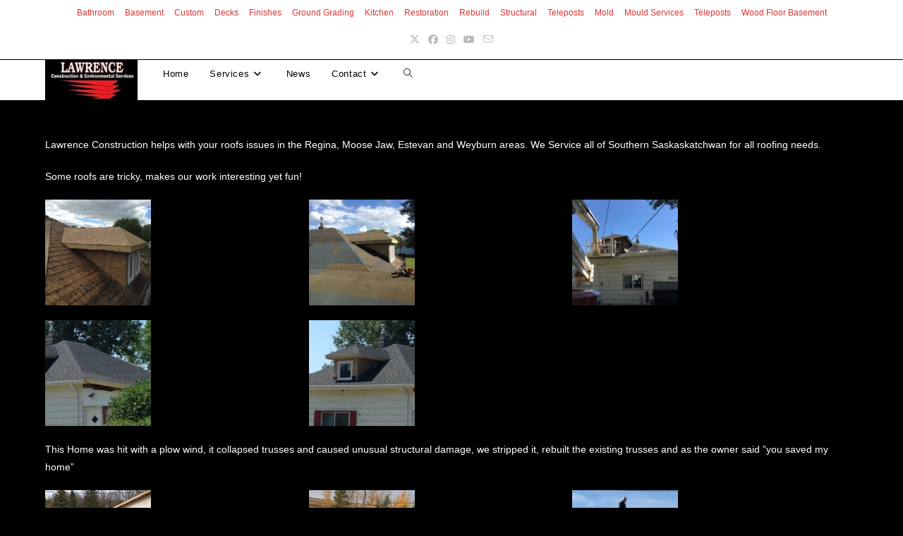

--- FILE ---
content_type: text/html; charset=UTF-8
request_url: https://www.lawrenceconst.ca/roof/
body_size: 16344
content:
<!DOCTYPE html>
<html class="html" lang="en-US">
<head>
	<meta charset="UTF-8">
	<link rel="profile" href="https://gmpg.org/xfn/11">

	<meta name='robots' content='index, follow, max-image-preview:large, max-snippet:-1, max-video-preview:-1' />
<meta name="viewport" content="width=device-width, initial-scale=1">
	<!-- This site is optimized with the Yoast SEO plugin v26.7 - https://yoast.com/wordpress/plugins/seo/ -->
	<title>Let Lawrence Construction help you with your tricky roofs</title>
	<meta name="description" content="Lawrence Construction helps with your roofs issues in the Regina, Moose Jaw, Estevan and Weyburn areas. Serving Southern Sask. with all roofing needs." />
	<link rel="canonical" href="https://www.lawrenceconst.ca/roof/" />
	<meta property="og:locale" content="en_US" />
	<meta property="og:type" content="article" />
	<meta property="og:title" content="Let Lawrence Construction help you with your tricky roofs" />
	<meta property="og:description" content="Lawrence Construction helps with your roofs issues in the Regina, Moose Jaw, Estevan and Weyburn areas. Serving Southern Sask. with all roofing needs." />
	<meta property="og:url" content="https://www.lawrenceconst.ca/roof/" />
	<meta property="og:site_name" content="Lawrence Construction &amp; Environmental Services" />
	<meta property="article:modified_time" content="2017-10-24T03:04:01+00:00" />
	<meta property="og:image" content="https://www.lawrenceconst.ca/wp-content/uploads/2017/10/Roof-Repair-5-150x150.jpg" />
	<meta name="twitter:card" content="summary_large_image" />
	<script type="application/ld+json" class="yoast-schema-graph">{"@context":"https://schema.org","@graph":[{"@type":"WebPage","@id":"https://www.lawrenceconst.ca/roof/","url":"https://www.lawrenceconst.ca/roof/","name":"Let Lawrence Construction help you with your tricky roofs","isPartOf":{"@id":"https://www.lawrenceconst.ca/#website"},"datePublished":"2017-10-22T05:18:37+00:00","dateModified":"2017-10-24T03:04:01+00:00","description":"Lawrence Construction helps with your roofs issues in the Regina, Moose Jaw, Estevan and Weyburn areas. Serving Southern Sask. with all roofing needs.","breadcrumb":{"@id":"https://www.lawrenceconst.ca/roof/#breadcrumb"},"inLanguage":"en-US","potentialAction":[{"@type":"ReadAction","target":["https://www.lawrenceconst.ca/roof/"]}]},{"@type":"BreadcrumbList","@id":"https://www.lawrenceconst.ca/roof/#breadcrumb","itemListElement":[{"@type":"ListItem","position":1,"name":"Home","item":"https://www.lawrenceconst.ca/"},{"@type":"ListItem","position":2,"name":"Roofs"}]},{"@type":"WebSite","@id":"https://www.lawrenceconst.ca/#website","url":"https://www.lawrenceconst.ca/","name":"Lawrence Construction &amp; Environmental Services","description":"“From start… To finish.”","publisher":{"@id":"https://www.lawrenceconst.ca/#organization"},"potentialAction":[{"@type":"SearchAction","target":{"@type":"EntryPoint","urlTemplate":"https://www.lawrenceconst.ca/?s={search_term_string}"},"query-input":{"@type":"PropertyValueSpecification","valueRequired":true,"valueName":"search_term_string"}}],"inLanguage":"en-US"},{"@type":"Organization","@id":"https://www.lawrenceconst.ca/#organization","name":"Lawrence Construction &amp; Environmental Services","url":"https://www.lawrenceconst.ca/","logo":{"@type":"ImageObject","inLanguage":"en-US","@id":"https://www.lawrenceconst.ca/#/schema/logo/image/","url":"https://www.lawrenceconst.ca/wp-content/uploads/2024/10/cropped-cropped-Lawrence-Construction-and-Environmental-Logo-e1736531764790.jpg","contentUrl":"https://www.lawrenceconst.ca/wp-content/uploads/2024/10/cropped-cropped-Lawrence-Construction-and-Environmental-Logo-e1736531764790.jpg","width":200,"height":87,"caption":"Lawrence Construction &amp; Environmental Services"},"image":{"@id":"https://www.lawrenceconst.ca/#/schema/logo/image/"}}]}</script>
	<!-- / Yoast SEO plugin. -->


<link rel="alternate" type="application/rss+xml" title="Lawrence Construction &amp; Environmental Services &raquo; Feed" href="https://www.lawrenceconst.ca/feed/" />
<link rel="alternate" type="application/rss+xml" title="Lawrence Construction &amp; Environmental Services &raquo; Comments Feed" href="https://www.lawrenceconst.ca/comments/feed/" />
<link rel="alternate" title="oEmbed (JSON)" type="application/json+oembed" href="https://www.lawrenceconst.ca/wp-json/oembed/1.0/embed?url=https%3A%2F%2Fwww.lawrenceconst.ca%2Froof%2F" />
<link rel="alternate" title="oEmbed (XML)" type="text/xml+oembed" href="https://www.lawrenceconst.ca/wp-json/oembed/1.0/embed?url=https%3A%2F%2Fwww.lawrenceconst.ca%2Froof%2F&#038;format=xml" />
<style id='wp-img-auto-sizes-contain-inline-css'>
img:is([sizes=auto i],[sizes^="auto," i]){contain-intrinsic-size:3000px 1500px}
/*# sourceURL=wp-img-auto-sizes-contain-inline-css */
</style>
<style id='wp-emoji-styles-inline-css'>

	img.wp-smiley, img.emoji {
		display: inline !important;
		border: none !important;
		box-shadow: none !important;
		height: 1em !important;
		width: 1em !important;
		margin: 0 0.07em !important;
		vertical-align: -0.1em !important;
		background: none !important;
		padding: 0 !important;
	}
/*# sourceURL=wp-emoji-styles-inline-css */
</style>
<style id='wp-block-library-inline-css'>
:root{--wp-block-synced-color:#7a00df;--wp-block-synced-color--rgb:122,0,223;--wp-bound-block-color:var(--wp-block-synced-color);--wp-editor-canvas-background:#ddd;--wp-admin-theme-color:#007cba;--wp-admin-theme-color--rgb:0,124,186;--wp-admin-theme-color-darker-10:#006ba1;--wp-admin-theme-color-darker-10--rgb:0,107,160.5;--wp-admin-theme-color-darker-20:#005a87;--wp-admin-theme-color-darker-20--rgb:0,90,135;--wp-admin-border-width-focus:2px}@media (min-resolution:192dpi){:root{--wp-admin-border-width-focus:1.5px}}.wp-element-button{cursor:pointer}:root .has-very-light-gray-background-color{background-color:#eee}:root .has-very-dark-gray-background-color{background-color:#313131}:root .has-very-light-gray-color{color:#eee}:root .has-very-dark-gray-color{color:#313131}:root .has-vivid-green-cyan-to-vivid-cyan-blue-gradient-background{background:linear-gradient(135deg,#00d084,#0693e3)}:root .has-purple-crush-gradient-background{background:linear-gradient(135deg,#34e2e4,#4721fb 50%,#ab1dfe)}:root .has-hazy-dawn-gradient-background{background:linear-gradient(135deg,#faaca8,#dad0ec)}:root .has-subdued-olive-gradient-background{background:linear-gradient(135deg,#fafae1,#67a671)}:root .has-atomic-cream-gradient-background{background:linear-gradient(135deg,#fdd79a,#004a59)}:root .has-nightshade-gradient-background{background:linear-gradient(135deg,#330968,#31cdcf)}:root .has-midnight-gradient-background{background:linear-gradient(135deg,#020381,#2874fc)}:root{--wp--preset--font-size--normal:16px;--wp--preset--font-size--huge:42px}.has-regular-font-size{font-size:1em}.has-larger-font-size{font-size:2.625em}.has-normal-font-size{font-size:var(--wp--preset--font-size--normal)}.has-huge-font-size{font-size:var(--wp--preset--font-size--huge)}.has-text-align-center{text-align:center}.has-text-align-left{text-align:left}.has-text-align-right{text-align:right}.has-fit-text{white-space:nowrap!important}#end-resizable-editor-section{display:none}.aligncenter{clear:both}.items-justified-left{justify-content:flex-start}.items-justified-center{justify-content:center}.items-justified-right{justify-content:flex-end}.items-justified-space-between{justify-content:space-between}.screen-reader-text{border:0;clip-path:inset(50%);height:1px;margin:-1px;overflow:hidden;padding:0;position:absolute;width:1px;word-wrap:normal!important}.screen-reader-text:focus{background-color:#ddd;clip-path:none;color:#444;display:block;font-size:1em;height:auto;left:5px;line-height:normal;padding:15px 23px 14px;text-decoration:none;top:5px;width:auto;z-index:100000}html :where(.has-border-color){border-style:solid}html :where([style*=border-top-color]){border-top-style:solid}html :where([style*=border-right-color]){border-right-style:solid}html :where([style*=border-bottom-color]){border-bottom-style:solid}html :where([style*=border-left-color]){border-left-style:solid}html :where([style*=border-width]){border-style:solid}html :where([style*=border-top-width]){border-top-style:solid}html :where([style*=border-right-width]){border-right-style:solid}html :where([style*=border-bottom-width]){border-bottom-style:solid}html :where([style*=border-left-width]){border-left-style:solid}html :where(img[class*=wp-image-]){height:auto;max-width:100%}:where(figure){margin:0 0 1em}html :where(.is-position-sticky){--wp-admin--admin-bar--position-offset:var(--wp-admin--admin-bar--height,0px)}@media screen and (max-width:600px){html :where(.is-position-sticky){--wp-admin--admin-bar--position-offset:0px}}

/*# sourceURL=wp-block-library-inline-css */
</style><style id='wp-block-image-inline-css'>
.wp-block-image>a,.wp-block-image>figure>a{display:inline-block}.wp-block-image img{box-sizing:border-box;height:auto;max-width:100%;vertical-align:bottom}@media not (prefers-reduced-motion){.wp-block-image img.hide{visibility:hidden}.wp-block-image img.show{animation:show-content-image .4s}}.wp-block-image[style*=border-radius] img,.wp-block-image[style*=border-radius]>a{border-radius:inherit}.wp-block-image.has-custom-border img{box-sizing:border-box}.wp-block-image.aligncenter{text-align:center}.wp-block-image.alignfull>a,.wp-block-image.alignwide>a{width:100%}.wp-block-image.alignfull img,.wp-block-image.alignwide img{height:auto;width:100%}.wp-block-image .aligncenter,.wp-block-image .alignleft,.wp-block-image .alignright,.wp-block-image.aligncenter,.wp-block-image.alignleft,.wp-block-image.alignright{display:table}.wp-block-image .aligncenter>figcaption,.wp-block-image .alignleft>figcaption,.wp-block-image .alignright>figcaption,.wp-block-image.aligncenter>figcaption,.wp-block-image.alignleft>figcaption,.wp-block-image.alignright>figcaption{caption-side:bottom;display:table-caption}.wp-block-image .alignleft{float:left;margin:.5em 1em .5em 0}.wp-block-image .alignright{float:right;margin:.5em 0 .5em 1em}.wp-block-image .aligncenter{margin-left:auto;margin-right:auto}.wp-block-image :where(figcaption){margin-bottom:1em;margin-top:.5em}.wp-block-image.is-style-circle-mask img{border-radius:9999px}@supports ((-webkit-mask-image:none) or (mask-image:none)) or (-webkit-mask-image:none){.wp-block-image.is-style-circle-mask img{border-radius:0;-webkit-mask-image:url('data:image/svg+xml;utf8,<svg viewBox="0 0 100 100" xmlns="http://www.w3.org/2000/svg"><circle cx="50" cy="50" r="50"/></svg>');mask-image:url('data:image/svg+xml;utf8,<svg viewBox="0 0 100 100" xmlns="http://www.w3.org/2000/svg"><circle cx="50" cy="50" r="50"/></svg>');mask-mode:alpha;-webkit-mask-position:center;mask-position:center;-webkit-mask-repeat:no-repeat;mask-repeat:no-repeat;-webkit-mask-size:contain;mask-size:contain}}:root :where(.wp-block-image.is-style-rounded img,.wp-block-image .is-style-rounded img){border-radius:9999px}.wp-block-image figure{margin:0}.wp-lightbox-container{display:flex;flex-direction:column;position:relative}.wp-lightbox-container img{cursor:zoom-in}.wp-lightbox-container img:hover+button{opacity:1}.wp-lightbox-container button{align-items:center;backdrop-filter:blur(16px) saturate(180%);background-color:#5a5a5a40;border:none;border-radius:4px;cursor:zoom-in;display:flex;height:20px;justify-content:center;opacity:0;padding:0;position:absolute;right:16px;text-align:center;top:16px;width:20px;z-index:100}@media not (prefers-reduced-motion){.wp-lightbox-container button{transition:opacity .2s ease}}.wp-lightbox-container button:focus-visible{outline:3px auto #5a5a5a40;outline:3px auto -webkit-focus-ring-color;outline-offset:3px}.wp-lightbox-container button:hover{cursor:pointer;opacity:1}.wp-lightbox-container button:focus{opacity:1}.wp-lightbox-container button:focus,.wp-lightbox-container button:hover,.wp-lightbox-container button:not(:hover):not(:active):not(.has-background){background-color:#5a5a5a40;border:none}.wp-lightbox-overlay{box-sizing:border-box;cursor:zoom-out;height:100vh;left:0;overflow:hidden;position:fixed;top:0;visibility:hidden;width:100%;z-index:100000}.wp-lightbox-overlay .close-button{align-items:center;cursor:pointer;display:flex;justify-content:center;min-height:40px;min-width:40px;padding:0;position:absolute;right:calc(env(safe-area-inset-right) + 16px);top:calc(env(safe-area-inset-top) + 16px);z-index:5000000}.wp-lightbox-overlay .close-button:focus,.wp-lightbox-overlay .close-button:hover,.wp-lightbox-overlay .close-button:not(:hover):not(:active):not(.has-background){background:none;border:none}.wp-lightbox-overlay .lightbox-image-container{height:var(--wp--lightbox-container-height);left:50%;overflow:hidden;position:absolute;top:50%;transform:translate(-50%,-50%);transform-origin:top left;width:var(--wp--lightbox-container-width);z-index:9999999999}.wp-lightbox-overlay .wp-block-image{align-items:center;box-sizing:border-box;display:flex;height:100%;justify-content:center;margin:0;position:relative;transform-origin:0 0;width:100%;z-index:3000000}.wp-lightbox-overlay .wp-block-image img{height:var(--wp--lightbox-image-height);min-height:var(--wp--lightbox-image-height);min-width:var(--wp--lightbox-image-width);width:var(--wp--lightbox-image-width)}.wp-lightbox-overlay .wp-block-image figcaption{display:none}.wp-lightbox-overlay button{background:none;border:none}.wp-lightbox-overlay .scrim{background-color:#fff;height:100%;opacity:.9;position:absolute;width:100%;z-index:2000000}.wp-lightbox-overlay.active{visibility:visible}@media not (prefers-reduced-motion){.wp-lightbox-overlay.active{animation:turn-on-visibility .25s both}.wp-lightbox-overlay.active img{animation:turn-on-visibility .35s both}.wp-lightbox-overlay.show-closing-animation:not(.active){animation:turn-off-visibility .35s both}.wp-lightbox-overlay.show-closing-animation:not(.active) img{animation:turn-off-visibility .25s both}.wp-lightbox-overlay.zoom.active{animation:none;opacity:1;visibility:visible}.wp-lightbox-overlay.zoom.active .lightbox-image-container{animation:lightbox-zoom-in .4s}.wp-lightbox-overlay.zoom.active .lightbox-image-container img{animation:none}.wp-lightbox-overlay.zoom.active .scrim{animation:turn-on-visibility .4s forwards}.wp-lightbox-overlay.zoom.show-closing-animation:not(.active){animation:none}.wp-lightbox-overlay.zoom.show-closing-animation:not(.active) .lightbox-image-container{animation:lightbox-zoom-out .4s}.wp-lightbox-overlay.zoom.show-closing-animation:not(.active) .lightbox-image-container img{animation:none}.wp-lightbox-overlay.zoom.show-closing-animation:not(.active) .scrim{animation:turn-off-visibility .4s forwards}}@keyframes show-content-image{0%{visibility:hidden}99%{visibility:hidden}to{visibility:visible}}@keyframes turn-on-visibility{0%{opacity:0}to{opacity:1}}@keyframes turn-off-visibility{0%{opacity:1;visibility:visible}99%{opacity:0;visibility:visible}to{opacity:0;visibility:hidden}}@keyframes lightbox-zoom-in{0%{transform:translate(calc((-100vw + var(--wp--lightbox-scrollbar-width))/2 + var(--wp--lightbox-initial-left-position)),calc(-50vh + var(--wp--lightbox-initial-top-position))) scale(var(--wp--lightbox-scale))}to{transform:translate(-50%,-50%) scale(1)}}@keyframes lightbox-zoom-out{0%{transform:translate(-50%,-50%) scale(1);visibility:visible}99%{visibility:visible}to{transform:translate(calc((-100vw + var(--wp--lightbox-scrollbar-width))/2 + var(--wp--lightbox-initial-left-position)),calc(-50vh + var(--wp--lightbox-initial-top-position))) scale(var(--wp--lightbox-scale));visibility:hidden}}
/*# sourceURL=https://www.lawrenceconst.ca/wp-includes/blocks/image/style.min.css */
</style>
<style id='wp-block-image-theme-inline-css'>
:root :where(.wp-block-image figcaption){color:#555;font-size:13px;text-align:center}.is-dark-theme :root :where(.wp-block-image figcaption){color:#ffffffa6}.wp-block-image{margin:0 0 1em}
/*# sourceURL=https://www.lawrenceconst.ca/wp-includes/blocks/image/theme.min.css */
</style>
<style id='global-styles-inline-css'>
:root{--wp--preset--aspect-ratio--square: 1;--wp--preset--aspect-ratio--4-3: 4/3;--wp--preset--aspect-ratio--3-4: 3/4;--wp--preset--aspect-ratio--3-2: 3/2;--wp--preset--aspect-ratio--2-3: 2/3;--wp--preset--aspect-ratio--16-9: 16/9;--wp--preset--aspect-ratio--9-16: 9/16;--wp--preset--color--black: #000000;--wp--preset--color--cyan-bluish-gray: #abb8c3;--wp--preset--color--white: #ffffff;--wp--preset--color--pale-pink: #f78da7;--wp--preset--color--vivid-red: #cf2e2e;--wp--preset--color--luminous-vivid-orange: #ff6900;--wp--preset--color--luminous-vivid-amber: #fcb900;--wp--preset--color--light-green-cyan: #7bdcb5;--wp--preset--color--vivid-green-cyan: #00d084;--wp--preset--color--pale-cyan-blue: #8ed1fc;--wp--preset--color--vivid-cyan-blue: #0693e3;--wp--preset--color--vivid-purple: #9b51e0;--wp--preset--gradient--vivid-cyan-blue-to-vivid-purple: linear-gradient(135deg,rgb(6,147,227) 0%,rgb(155,81,224) 100%);--wp--preset--gradient--light-green-cyan-to-vivid-green-cyan: linear-gradient(135deg,rgb(122,220,180) 0%,rgb(0,208,130) 100%);--wp--preset--gradient--luminous-vivid-amber-to-luminous-vivid-orange: linear-gradient(135deg,rgb(252,185,0) 0%,rgb(255,105,0) 100%);--wp--preset--gradient--luminous-vivid-orange-to-vivid-red: linear-gradient(135deg,rgb(255,105,0) 0%,rgb(207,46,46) 100%);--wp--preset--gradient--very-light-gray-to-cyan-bluish-gray: linear-gradient(135deg,rgb(238,238,238) 0%,rgb(169,184,195) 100%);--wp--preset--gradient--cool-to-warm-spectrum: linear-gradient(135deg,rgb(74,234,220) 0%,rgb(151,120,209) 20%,rgb(207,42,186) 40%,rgb(238,44,130) 60%,rgb(251,105,98) 80%,rgb(254,248,76) 100%);--wp--preset--gradient--blush-light-purple: linear-gradient(135deg,rgb(255,206,236) 0%,rgb(152,150,240) 100%);--wp--preset--gradient--blush-bordeaux: linear-gradient(135deg,rgb(254,205,165) 0%,rgb(254,45,45) 50%,rgb(107,0,62) 100%);--wp--preset--gradient--luminous-dusk: linear-gradient(135deg,rgb(255,203,112) 0%,rgb(199,81,192) 50%,rgb(65,88,208) 100%);--wp--preset--gradient--pale-ocean: linear-gradient(135deg,rgb(255,245,203) 0%,rgb(182,227,212) 50%,rgb(51,167,181) 100%);--wp--preset--gradient--electric-grass: linear-gradient(135deg,rgb(202,248,128) 0%,rgb(113,206,126) 100%);--wp--preset--gradient--midnight: linear-gradient(135deg,rgb(2,3,129) 0%,rgb(40,116,252) 100%);--wp--preset--font-size--small: 13px;--wp--preset--font-size--medium: 20px;--wp--preset--font-size--large: 36px;--wp--preset--font-size--x-large: 42px;--wp--preset--spacing--20: 0.44rem;--wp--preset--spacing--30: 0.67rem;--wp--preset--spacing--40: 1rem;--wp--preset--spacing--50: 1.5rem;--wp--preset--spacing--60: 2.25rem;--wp--preset--spacing--70: 3.38rem;--wp--preset--spacing--80: 5.06rem;--wp--preset--shadow--natural: 6px 6px 9px rgba(0, 0, 0, 0.2);--wp--preset--shadow--deep: 12px 12px 50px rgba(0, 0, 0, 0.4);--wp--preset--shadow--sharp: 6px 6px 0px rgba(0, 0, 0, 0.2);--wp--preset--shadow--outlined: 6px 6px 0px -3px rgb(255, 255, 255), 6px 6px rgb(0, 0, 0);--wp--preset--shadow--crisp: 6px 6px 0px rgb(0, 0, 0);}:where(.is-layout-flex){gap: 0.5em;}:where(.is-layout-grid){gap: 0.5em;}body .is-layout-flex{display: flex;}.is-layout-flex{flex-wrap: wrap;align-items: center;}.is-layout-flex > :is(*, div){margin: 0;}body .is-layout-grid{display: grid;}.is-layout-grid > :is(*, div){margin: 0;}:where(.wp-block-columns.is-layout-flex){gap: 2em;}:where(.wp-block-columns.is-layout-grid){gap: 2em;}:where(.wp-block-post-template.is-layout-flex){gap: 1.25em;}:where(.wp-block-post-template.is-layout-grid){gap: 1.25em;}.has-black-color{color: var(--wp--preset--color--black) !important;}.has-cyan-bluish-gray-color{color: var(--wp--preset--color--cyan-bluish-gray) !important;}.has-white-color{color: var(--wp--preset--color--white) !important;}.has-pale-pink-color{color: var(--wp--preset--color--pale-pink) !important;}.has-vivid-red-color{color: var(--wp--preset--color--vivid-red) !important;}.has-luminous-vivid-orange-color{color: var(--wp--preset--color--luminous-vivid-orange) !important;}.has-luminous-vivid-amber-color{color: var(--wp--preset--color--luminous-vivid-amber) !important;}.has-light-green-cyan-color{color: var(--wp--preset--color--light-green-cyan) !important;}.has-vivid-green-cyan-color{color: var(--wp--preset--color--vivid-green-cyan) !important;}.has-pale-cyan-blue-color{color: var(--wp--preset--color--pale-cyan-blue) !important;}.has-vivid-cyan-blue-color{color: var(--wp--preset--color--vivid-cyan-blue) !important;}.has-vivid-purple-color{color: var(--wp--preset--color--vivid-purple) !important;}.has-black-background-color{background-color: var(--wp--preset--color--black) !important;}.has-cyan-bluish-gray-background-color{background-color: var(--wp--preset--color--cyan-bluish-gray) !important;}.has-white-background-color{background-color: var(--wp--preset--color--white) !important;}.has-pale-pink-background-color{background-color: var(--wp--preset--color--pale-pink) !important;}.has-vivid-red-background-color{background-color: var(--wp--preset--color--vivid-red) !important;}.has-luminous-vivid-orange-background-color{background-color: var(--wp--preset--color--luminous-vivid-orange) !important;}.has-luminous-vivid-amber-background-color{background-color: var(--wp--preset--color--luminous-vivid-amber) !important;}.has-light-green-cyan-background-color{background-color: var(--wp--preset--color--light-green-cyan) !important;}.has-vivid-green-cyan-background-color{background-color: var(--wp--preset--color--vivid-green-cyan) !important;}.has-pale-cyan-blue-background-color{background-color: var(--wp--preset--color--pale-cyan-blue) !important;}.has-vivid-cyan-blue-background-color{background-color: var(--wp--preset--color--vivid-cyan-blue) !important;}.has-vivid-purple-background-color{background-color: var(--wp--preset--color--vivid-purple) !important;}.has-black-border-color{border-color: var(--wp--preset--color--black) !important;}.has-cyan-bluish-gray-border-color{border-color: var(--wp--preset--color--cyan-bluish-gray) !important;}.has-white-border-color{border-color: var(--wp--preset--color--white) !important;}.has-pale-pink-border-color{border-color: var(--wp--preset--color--pale-pink) !important;}.has-vivid-red-border-color{border-color: var(--wp--preset--color--vivid-red) !important;}.has-luminous-vivid-orange-border-color{border-color: var(--wp--preset--color--luminous-vivid-orange) !important;}.has-luminous-vivid-amber-border-color{border-color: var(--wp--preset--color--luminous-vivid-amber) !important;}.has-light-green-cyan-border-color{border-color: var(--wp--preset--color--light-green-cyan) !important;}.has-vivid-green-cyan-border-color{border-color: var(--wp--preset--color--vivid-green-cyan) !important;}.has-pale-cyan-blue-border-color{border-color: var(--wp--preset--color--pale-cyan-blue) !important;}.has-vivid-cyan-blue-border-color{border-color: var(--wp--preset--color--vivid-cyan-blue) !important;}.has-vivid-purple-border-color{border-color: var(--wp--preset--color--vivid-purple) !important;}.has-vivid-cyan-blue-to-vivid-purple-gradient-background{background: var(--wp--preset--gradient--vivid-cyan-blue-to-vivid-purple) !important;}.has-light-green-cyan-to-vivid-green-cyan-gradient-background{background: var(--wp--preset--gradient--light-green-cyan-to-vivid-green-cyan) !important;}.has-luminous-vivid-amber-to-luminous-vivid-orange-gradient-background{background: var(--wp--preset--gradient--luminous-vivid-amber-to-luminous-vivid-orange) !important;}.has-luminous-vivid-orange-to-vivid-red-gradient-background{background: var(--wp--preset--gradient--luminous-vivid-orange-to-vivid-red) !important;}.has-very-light-gray-to-cyan-bluish-gray-gradient-background{background: var(--wp--preset--gradient--very-light-gray-to-cyan-bluish-gray) !important;}.has-cool-to-warm-spectrum-gradient-background{background: var(--wp--preset--gradient--cool-to-warm-spectrum) !important;}.has-blush-light-purple-gradient-background{background: var(--wp--preset--gradient--blush-light-purple) !important;}.has-blush-bordeaux-gradient-background{background: var(--wp--preset--gradient--blush-bordeaux) !important;}.has-luminous-dusk-gradient-background{background: var(--wp--preset--gradient--luminous-dusk) !important;}.has-pale-ocean-gradient-background{background: var(--wp--preset--gradient--pale-ocean) !important;}.has-electric-grass-gradient-background{background: var(--wp--preset--gradient--electric-grass) !important;}.has-midnight-gradient-background{background: var(--wp--preset--gradient--midnight) !important;}.has-small-font-size{font-size: var(--wp--preset--font-size--small) !important;}.has-medium-font-size{font-size: var(--wp--preset--font-size--medium) !important;}.has-large-font-size{font-size: var(--wp--preset--font-size--large) !important;}.has-x-large-font-size{font-size: var(--wp--preset--font-size--x-large) !important;}
/*# sourceURL=global-styles-inline-css */
</style>

<style id='classic-theme-styles-inline-css'>
/*! This file is auto-generated */
.wp-block-button__link{color:#fff;background-color:#32373c;border-radius:9999px;box-shadow:none;text-decoration:none;padding:calc(.667em + 2px) calc(1.333em + 2px);font-size:1.125em}.wp-block-file__button{background:#32373c;color:#fff;text-decoration:none}
/*# sourceURL=/wp-includes/css/classic-themes.min.css */
</style>
<link rel='stylesheet' id='contact-form-7-css' href='https://www.lawrenceconst.ca/wp-content/plugins/contact-form-7/includes/css/styles.css?ver=6.1.4' media='all' />
<link rel='stylesheet' id='font-awesome-css' href='https://www.lawrenceconst.ca/wp-content/themes/oceanwp/assets/fonts/fontawesome/css/all.min.css?ver=6.7.2' media='all' />
<link rel='stylesheet' id='simple-line-icons-css' href='https://www.lawrenceconst.ca/wp-content/themes/oceanwp/assets/css/third/simple-line-icons.min.css?ver=2.4.0' media='all' />
<link rel='stylesheet' id='oceanwp-style-css' href='https://www.lawrenceconst.ca/wp-content/themes/oceanwp/assets/css/style.min.css?ver=4.0.6' media='all' />
<style id='oceanwp-style-inline-css'>
body div.wpforms-container-full .wpforms-form input[type=submit]:hover,
			body div.wpforms-container-full .wpforms-form input[type=submit]:active,
			body div.wpforms-container-full .wpforms-form button[type=submit]:hover,
			body div.wpforms-container-full .wpforms-form button[type=submit]:active,
			body div.wpforms-container-full .wpforms-form .wpforms-page-button:hover,
			body div.wpforms-container-full .wpforms-form .wpforms-page-button:active,
			body .wp-core-ui div.wpforms-container-full .wpforms-form input[type=submit]:hover,
			body .wp-core-ui div.wpforms-container-full .wpforms-form input[type=submit]:active,
			body .wp-core-ui div.wpforms-container-full .wpforms-form button[type=submit]:hover,
			body .wp-core-ui div.wpforms-container-full .wpforms-form button[type=submit]:active,
			body .wp-core-ui div.wpforms-container-full .wpforms-form .wpforms-page-button:hover,
			body .wp-core-ui div.wpforms-container-full .wpforms-form .wpforms-page-button:active {
					background: linear-gradient(0deg, rgba(0, 0, 0, 0.2), rgba(0, 0, 0, 0.2)), var(--wpforms-button-background-color-alt, var(--wpforms-button-background-color)) !important;
			}
/*# sourceURL=oceanwp-style-inline-css */
</style>
<script async src="https://www.lawrenceconst.ca/wp-content/plugins/burst-statistics/assets/js/timeme/timeme.min.js?ver=1768250393" id="burst-timeme-js"></script>
<script async src="https://www.lawrenceconst.ca/wp-content/uploads/burst/js/burst.min.js?ver=1768658602" id="burst-js"></script>
<script src="https://www.lawrenceconst.ca/wp-includes/js/jquery/jquery.min.js?ver=3.7.1" id="jquery-core-js"></script>
<script src="https://www.lawrenceconst.ca/wp-includes/js/jquery/jquery-migrate.min.js?ver=3.4.1" id="jquery-migrate-js"></script>
<link rel="https://api.w.org/" href="https://www.lawrenceconst.ca/wp-json/" /><link rel="alternate" title="JSON" type="application/json" href="https://www.lawrenceconst.ca/wp-json/wp/v2/pages/171" /><link rel="EditURI" type="application/rsd+xml" title="RSD" href="https://www.lawrenceconst.ca/xmlrpc.php?rsd" />
<script type="text/javascript">
(function(url){
	if(/(?:Chrome\/26\.0\.1410\.63 Safari\/537\.31|WordfenceTestMonBot)/.test(navigator.userAgent)){ return; }
	var addEvent = function(evt, handler) {
		if (window.addEventListener) {
			document.addEventListener(evt, handler, false);
		} else if (window.attachEvent) {
			document.attachEvent('on' + evt, handler);
		}
	};
	var removeEvent = function(evt, handler) {
		if (window.removeEventListener) {
			document.removeEventListener(evt, handler, false);
		} else if (window.detachEvent) {
			document.detachEvent('on' + evt, handler);
		}
	};
	var evts = 'contextmenu dblclick drag dragend dragenter dragleave dragover dragstart drop keydown keypress keyup mousedown mousemove mouseout mouseover mouseup mousewheel scroll'.split(' ');
	var logHuman = function() {
		if (window.wfLogHumanRan) { return; }
		window.wfLogHumanRan = true;
		var wfscr = document.createElement('script');
		wfscr.type = 'text/javascript';
		wfscr.async = true;
		wfscr.src = url + '&r=' + Math.random();
		(document.getElementsByTagName('head')[0]||document.getElementsByTagName('body')[0]).appendChild(wfscr);
		for (var i = 0; i < evts.length; i++) {
			removeEvent(evts[i], logHuman);
		}
	};
	for (var i = 0; i < evts.length; i++) {
		addEvent(evts[i], logHuman);
	}
})('//www.lawrenceconst.ca/?wordfence_lh=1&hid=A9EA98F4EA691ACF604CB561A7B25F74');
</script>
<!-- Dynamic Widgets by QURL loaded - http://www.dynamic-widgets.com //-->
<link rel="icon" href="https://www.lawrenceconst.ca/wp-content/uploads/2024/07/cropped-Lawrence-Construction-environmental-Logo-1-32x32.png" sizes="32x32" />
<link rel="icon" href="https://www.lawrenceconst.ca/wp-content/uploads/2024/07/cropped-Lawrence-Construction-environmental-Logo-1-192x192.png" sizes="192x192" />
<link rel="apple-touch-icon" href="https://www.lawrenceconst.ca/wp-content/uploads/2024/07/cropped-Lawrence-Construction-environmental-Logo-1-180x180.png" />
<meta name="msapplication-TileImage" content="https://www.lawrenceconst.ca/wp-content/uploads/2024/07/cropped-Lawrence-Construction-environmental-Logo-1-270x270.png" />
<!-- OceanWP CSS -->
<style type="text/css">
/* Colors */a:hover,a.light:hover,.theme-heading .text::before,.theme-heading .text::after,#top-bar-content >a:hover,#top-bar-social li.oceanwp-email a:hover,#site-navigation-wrap .dropdown-menu >li >a:hover,#site-header.medium-header #medium-searchform button:hover,.oceanwp-mobile-menu-icon a:hover,.blog-entry.post .blog-entry-header .entry-title a:hover,.blog-entry.post .blog-entry-readmore a:hover,.blog-entry.thumbnail-entry .blog-entry-category a,ul.meta li a:hover,.dropcap,.single nav.post-navigation .nav-links .title,body .related-post-title a:hover,body #wp-calendar caption,body .contact-info-widget.default i,body .contact-info-widget.big-icons i,body .custom-links-widget .oceanwp-custom-links li a:hover,body .custom-links-widget .oceanwp-custom-links li a:hover:before,body .posts-thumbnails-widget li a:hover,body .social-widget li.oceanwp-email a:hover,.comment-author .comment-meta .comment-reply-link,#respond #cancel-comment-reply-link:hover,#footer-widgets .footer-box a:hover,#footer-bottom a:hover,#footer-bottom #footer-bottom-menu a:hover,.sidr a:hover,.sidr-class-dropdown-toggle:hover,.sidr-class-menu-item-has-children.active >a,.sidr-class-menu-item-has-children.active >a >.sidr-class-dropdown-toggle,input[type=checkbox]:checked:before{color:#ffffff}.single nav.post-navigation .nav-links .title .owp-icon use,.blog-entry.post .blog-entry-readmore a:hover .owp-icon use,body .contact-info-widget.default .owp-icon use,body .contact-info-widget.big-icons .owp-icon use{stroke:#ffffff}input[type="button"],input[type="reset"],input[type="submit"],button[type="submit"],.button,#site-navigation-wrap .dropdown-menu >li.btn >a >span,.thumbnail:hover i,.thumbnail:hover .link-post-svg-icon,.post-quote-content,.omw-modal .omw-close-modal,body .contact-info-widget.big-icons li:hover i,body .contact-info-widget.big-icons li:hover .owp-icon,body div.wpforms-container-full .wpforms-form input[type=submit],body div.wpforms-container-full .wpforms-form button[type=submit],body div.wpforms-container-full .wpforms-form .wpforms-page-button,.woocommerce-cart .wp-element-button,.woocommerce-checkout .wp-element-button,.wp-block-button__link{background-color:#ffffff}.widget-title{border-color:#ffffff}blockquote{border-color:#ffffff}.wp-block-quote{border-color:#ffffff}#searchform-dropdown{border-color:#ffffff}.dropdown-menu .sub-menu{border-color:#ffffff}.blog-entry.large-entry .blog-entry-readmore a:hover{border-color:#ffffff}.oceanwp-newsletter-form-wrap input[type="email"]:focus{border-color:#ffffff}.social-widget li.oceanwp-email a:hover{border-color:#ffffff}#respond #cancel-comment-reply-link:hover{border-color:#ffffff}body .contact-info-widget.big-icons li:hover i{border-color:#ffffff}body .contact-info-widget.big-icons li:hover .owp-icon{border-color:#ffffff}#footer-widgets .oceanwp-newsletter-form-wrap input[type="email"]:focus{border-color:#ffffff}input[type="button"]:hover,input[type="reset"]:hover,input[type="submit"]:hover,button[type="submit"]:hover,input[type="button"]:focus,input[type="reset"]:focus,input[type="submit"]:focus,button[type="submit"]:focus,.button:hover,.button:focus,#site-navigation-wrap .dropdown-menu >li.btn >a:hover >span,.post-quote-author,.omw-modal .omw-close-modal:hover,body div.wpforms-container-full .wpforms-form input[type=submit]:hover,body div.wpforms-container-full .wpforms-form button[type=submit]:hover,body div.wpforms-container-full .wpforms-form .wpforms-page-button:hover,.woocommerce-cart .wp-element-button:hover,.woocommerce-checkout .wp-element-button:hover,.wp-block-button__link:hover{background-color:#000000}table th,table td,hr,.content-area,body.content-left-sidebar #content-wrap .content-area,.content-left-sidebar .content-area,#top-bar-wrap,#site-header,#site-header.top-header #search-toggle,.dropdown-menu ul li,.centered-minimal-page-header,.blog-entry.post,.blog-entry.grid-entry .blog-entry-inner,.blog-entry.thumbnail-entry .blog-entry-bottom,.single-post .entry-title,.single .entry-share-wrap .entry-share,.single .entry-share,.single .entry-share ul li a,.single nav.post-navigation,.single nav.post-navigation .nav-links .nav-previous,#author-bio,#author-bio .author-bio-avatar,#author-bio .author-bio-social li a,#related-posts,#comments,.comment-body,#respond #cancel-comment-reply-link,#blog-entries .type-page,.page-numbers a,.page-numbers span:not(.elementor-screen-only),.page-links span,body #wp-calendar caption,body #wp-calendar th,body #wp-calendar tbody,body .contact-info-widget.default i,body .contact-info-widget.big-icons i,body .contact-info-widget.big-icons .owp-icon,body .contact-info-widget.default .owp-icon,body .posts-thumbnails-widget li,body .tagcloud a{border-color:#000000}body,.separate-layout,.has-parallax-footer:not(.separate-layout) #main{background-color:#000000}a{color:#dd3333}a .owp-icon use{stroke:#dd3333}a:hover{color:#dd3333}a:hover .owp-icon use{stroke:#dd3333}body .theme-button,body input[type="submit"],body button[type="submit"],body button,body .button,body div.wpforms-container-full .wpforms-form input[type=submit],body div.wpforms-container-full .wpforms-form button[type=submit],body div.wpforms-container-full .wpforms-form .wpforms-page-button,.woocommerce-cart .wp-element-button,.woocommerce-checkout .wp-element-button,.wp-block-button__link{background-color:#dd3333}body .theme-button:hover,body input[type="submit"]:hover,body button[type="submit"]:hover,body button:hover,body .button:hover,body div.wpforms-container-full .wpforms-form input[type=submit]:hover,body div.wpforms-container-full .wpforms-form input[type=submit]:active,body div.wpforms-container-full .wpforms-form button[type=submit]:hover,body div.wpforms-container-full .wpforms-form button[type=submit]:active,body div.wpforms-container-full .wpforms-form .wpforms-page-button:hover,body div.wpforms-container-full .wpforms-form .wpforms-page-button:active,.woocommerce-cart .wp-element-button:hover,.woocommerce-checkout .wp-element-button:hover,.wp-block-button__link:hover{background-color:#ffffff}body .theme-button,body input[type="submit"],body button[type="submit"],body button,body .button,body div.wpforms-container-full .wpforms-form input[type=submit],body div.wpforms-container-full .wpforms-form button[type=submit],body div.wpforms-container-full .wpforms-form .wpforms-page-button,.woocommerce-cart .wp-element-button,.woocommerce-checkout .wp-element-button,.wp-block-button__link{border-color:#ffffff}body .theme-button:hover,body input[type="submit"]:hover,body button[type="submit"]:hover,body button:hover,body .button:hover,body div.wpforms-container-full .wpforms-form input[type=submit]:hover,body div.wpforms-container-full .wpforms-form input[type=submit]:active,body div.wpforms-container-full .wpforms-form button[type=submit]:hover,body div.wpforms-container-full .wpforms-form button[type=submit]:active,body div.wpforms-container-full .wpforms-form .wpforms-page-button:hover,body div.wpforms-container-full .wpforms-form .wpforms-page-button:active,.woocommerce-cart .wp-element-button:hover,.woocommerce-checkout .wp-element-button:hover,.wp-block-button__link:hover{border-color:#ffffff}body{color:#ffffff}h1,h2,h3,h4,h5,h6,.theme-heading,.widget-title,.oceanwp-widget-recent-posts-title,.comment-reply-title,.entry-title,.sidebar-box .widget-title{color:#dd3333}h1{color:#ee0606}h2{color:#dd3333}h3{color:#dd3333}h4{color:#dd3333}h5{color:#dd3333}h6{color:#dd3333}/* OceanWP Style Settings CSS */.container{width:1842px}@media only screen and (min-width:960px){.content-area,.content-left-sidebar .content-area{width:100%}}@media only screen and (min-width:960px){.widget-area,.content-left-sidebar .widget-area{width:3%}}.theme-button,input[type="submit"],button[type="submit"],button,.button,body div.wpforms-container-full .wpforms-form input[type=submit],body div.wpforms-container-full .wpforms-form button[type=submit],body div.wpforms-container-full .wpforms-form .wpforms-page-button{border-style:solid}.theme-button,input[type="submit"],button[type="submit"],button,.button,body div.wpforms-container-full .wpforms-form input[type=submit],body div.wpforms-container-full .wpforms-form button[type=submit],body div.wpforms-container-full .wpforms-form .wpforms-page-button{border-width:1px}form input[type="text"],form input[type="password"],form input[type="email"],form input[type="url"],form input[type="date"],form input[type="month"],form input[type="time"],form input[type="datetime"],form input[type="datetime-local"],form input[type="week"],form input[type="number"],form input[type="search"],form input[type="tel"],form input[type="color"],form select,form textarea,.woocommerce .woocommerce-checkout .select2-container--default .select2-selection--single{border-style:solid}body div.wpforms-container-full .wpforms-form input[type=date],body div.wpforms-container-full .wpforms-form input[type=datetime],body div.wpforms-container-full .wpforms-form input[type=datetime-local],body div.wpforms-container-full .wpforms-form input[type=email],body div.wpforms-container-full .wpforms-form input[type=month],body div.wpforms-container-full .wpforms-form input[type=number],body div.wpforms-container-full .wpforms-form input[type=password],body div.wpforms-container-full .wpforms-form input[type=range],body div.wpforms-container-full .wpforms-form input[type=search],body div.wpforms-container-full .wpforms-form input[type=tel],body div.wpforms-container-full .wpforms-form input[type=text],body div.wpforms-container-full .wpforms-form input[type=time],body div.wpforms-container-full .wpforms-form input[type=url],body div.wpforms-container-full .wpforms-form input[type=week],body div.wpforms-container-full .wpforms-form select,body div.wpforms-container-full .wpforms-form textarea{border-style:solid}form input[type="text"],form input[type="password"],form input[type="email"],form input[type="url"],form input[type="date"],form input[type="month"],form input[type="time"],form input[type="datetime"],form input[type="datetime-local"],form input[type="week"],form input[type="number"],form input[type="search"],form input[type="tel"],form input[type="color"],form select,form textarea{border-radius:3px}body div.wpforms-container-full .wpforms-form input[type=date],body div.wpforms-container-full .wpforms-form input[type=datetime],body div.wpforms-container-full .wpforms-form input[type=datetime-local],body div.wpforms-container-full .wpforms-form input[type=email],body div.wpforms-container-full .wpforms-form input[type=month],body div.wpforms-container-full .wpforms-form input[type=number],body div.wpforms-container-full .wpforms-form input[type=password],body div.wpforms-container-full .wpforms-form input[type=range],body div.wpforms-container-full .wpforms-form input[type=search],body div.wpforms-container-full .wpforms-form input[type=tel],body div.wpforms-container-full .wpforms-form input[type=text],body div.wpforms-container-full .wpforms-form input[type=time],body div.wpforms-container-full .wpforms-form input[type=url],body div.wpforms-container-full .wpforms-form input[type=week],body div.wpforms-container-full .wpforms-form select,body div.wpforms-container-full .wpforms-form textarea{border-radius:3px}.page-numbers a,.page-numbers span:not(.elementor-screen-only),.page-links span{color:#ffffff}.page-numbers a .owp-icon use{stroke:#ffffff}/* Header */#site-logo #site-logo-inner,.oceanwp-social-menu .social-menu-inner,#site-header.full_screen-header .menu-bar-inner,.after-header-content .after-header-content-inner{height:40px}#site-navigation-wrap .dropdown-menu >li >a,#site-navigation-wrap .dropdown-menu >li >span.opl-logout-link,.oceanwp-mobile-menu-icon a,.mobile-menu-close,.after-header-content-inner >a{line-height:40px}#site-header.has-header-media .overlay-header-media{background-color:rgba(0,0,0,0.5)}#site-logo #site-logo-inner a img,#site-header.center-header #site-navigation-wrap .middle-site-logo a img{max-width:212px}#site-header #site-logo #site-logo-inner a img,#site-header.center-header #site-navigation-wrap .middle-site-logo a img{max-height:57px}#site-navigation-wrap .dropdown-menu >li >a,.oceanwp-mobile-menu-icon a,#searchform-header-replace-close{color:#000000}#site-navigation-wrap .dropdown-menu >li >a .owp-icon use,.oceanwp-mobile-menu-icon a .owp-icon use,#searchform-header-replace-close .owp-icon use{stroke:#000000}#site-navigation-wrap .dropdown-menu >li >a:hover,.oceanwp-mobile-menu-icon a:hover,#searchform-header-replace-close:hover{color:#ffffff}#site-navigation-wrap .dropdown-menu >li >a:hover .owp-icon use,.oceanwp-mobile-menu-icon a:hover .owp-icon use,#searchform-header-replace-close:hover .owp-icon use{stroke:#ffffff}#site-navigation-wrap .dropdown-menu >.current-menu-item >a,#site-navigation-wrap .dropdown-menu >.current-menu-ancestor >a,#site-navigation-wrap .dropdown-menu >.current-menu-item >a:hover,#site-navigation-wrap .dropdown-menu >.current-menu-ancestor >a:hover{color:#dd3333}#site-navigation-wrap .dropdown-menu >li >a{background-color:#ffffff}#site-navigation-wrap .dropdown-menu >li >a:hover,#site-navigation-wrap .dropdown-menu >li.sfHover >a{background-color:#dd3333}.dropdown-menu .sub-menu,#searchform-dropdown,.current-shop-items-dropdown{border-color:#dd3333}.dropdown-menu ul li a.menu-link{color:#dd3333}.dropdown-menu ul li a.menu-link .owp-icon use{stroke:#dd3333}.dropdown-menu ul li a.menu-link:hover{color:#dd3333}.dropdown-menu ul li a.menu-link:hover .owp-icon use{stroke:#dd3333}.dropdown-menu ul >.current-menu-item >a.menu-link{color:#ffffff}.oceanwp-social-menu ul li a,.oceanwp-social-menu .colored ul li a,.oceanwp-social-menu .minimal ul li a,.oceanwp-social-menu .dark ul li a{font-size:11px}.oceanwp-social-menu ul li a .owp-icon,.oceanwp-social-menu .colored ul li a .owp-icon,.oceanwp-social-menu .minimal ul li a .owp-icon,.oceanwp-social-menu .dark ul li a .owp-icon{width:11px;height:11px}.oceanwp-social-menu ul li a{border-radius:2}.oceanwp-social-menu.simple-social ul li a{background-color:#dd3333}/* Topbar */#top-bar-content a:hover,#top-bar-social-alt a:hover{color:#dd3333}/* Blog CSS */.ocean-single-post-header ul.meta-item li a:hover{color:#333333}/* Footer Widgets */#footer-widgets .footer-box a:hover,#footer-widgets a:hover{color:#dd3333}/* Footer Copyright */#footer-bottom a:hover,#footer-bottom #footer-bottom-menu a:hover{color:#dd3333}/* Typography */body{font-size:14px;line-height:1.8}h1,h2,h3,h4,h5,h6,.theme-heading,.widget-title,.oceanwp-widget-recent-posts-title,.comment-reply-title,.entry-title,.sidebar-box .widget-title{line-height:1.4}h1{font-size:23px;line-height:1.4}h2{font-size:20px;line-height:1.4}h3{font-size:18px;line-height:1.4}h4{font-size:17px;line-height:1.4}h5{font-size:14px;line-height:1.4}h6{font-size:15px;line-height:1.4}.page-header .page-header-title,.page-header.background-image-page-header .page-header-title{font-size:32px;line-height:1.4}.page-header .page-subheading{font-size:15px;line-height:1.8}.site-breadcrumbs,.site-breadcrumbs a{font-size:13px;line-height:1.4}#top-bar-content,#top-bar-social-alt{font-size:12px;line-height:1.8}#site-logo a.site-logo-text{font-size:24px;line-height:1.8}.dropdown-menu ul li a.menu-link,#site-header.full_screen-header .fs-dropdown-menu ul.sub-menu li a{font-size:12px;line-height:1.2;letter-spacing:.6px}.sidr-class-dropdown-menu li a,a.sidr-class-toggle-sidr-close,#mobile-dropdown ul li a,body #mobile-fullscreen ul li a{font-size:15px;line-height:1.8}.blog-entry.post .blog-entry-header .entry-title a{font-size:24px;line-height:1.4}.ocean-single-post-header .single-post-title{font-size:34px;line-height:1.4;letter-spacing:.6px}.ocean-single-post-header ul.meta-item li,.ocean-single-post-header ul.meta-item li a{font-size:13px;line-height:1.4;letter-spacing:.6px}.ocean-single-post-header .post-author-name,.ocean-single-post-header .post-author-name a{font-size:14px;line-height:1.4;letter-spacing:.6px}.ocean-single-post-header .post-author-description{font-size:12px;line-height:1.4;letter-spacing:.6px}.single-post .entry-title{line-height:1.4;letter-spacing:.6px}.single-post ul.meta li,.single-post ul.meta li a{font-size:14px;line-height:1.4;letter-spacing:.6px}.sidebar-box .widget-title,.sidebar-box.widget_block .wp-block-heading{font-size:13px;line-height:1;letter-spacing:1px}#footer-widgets .footer-box .widget-title{font-size:13px;line-height:1;letter-spacing:1px}#footer-bottom #copyright{font-size:12px;line-height:1}#footer-bottom #footer-bottom-menu{font-size:12px;line-height:1}.woocommerce-store-notice.demo_store{line-height:2;letter-spacing:1.5px}.demo_store .woocommerce-store-notice__dismiss-link{line-height:2;letter-spacing:1.5px}.woocommerce ul.products li.product li.title h2,.woocommerce ul.products li.product li.title a{font-size:14px;line-height:1.5}.woocommerce ul.products li.product li.category,.woocommerce ul.products li.product li.category a{font-size:12px;line-height:1}.woocommerce ul.products li.product .price{font-size:18px;line-height:1}.woocommerce ul.products li.product .button,.woocommerce ul.products li.product .product-inner .added_to_cart{font-size:12px;line-height:1.5;letter-spacing:1px}.woocommerce ul.products li.owp-woo-cond-notice span,.woocommerce ul.products li.owp-woo-cond-notice a{font-size:16px;line-height:1;letter-spacing:1px;font-weight:600;text-transform:capitalize}.woocommerce div.product .product_title{font-size:24px;line-height:1.4;letter-spacing:.6px}.woocommerce div.product p.price{font-size:36px;line-height:1}.woocommerce .owp-btn-normal .summary form button.button,.woocommerce .owp-btn-big .summary form button.button,.woocommerce .owp-btn-very-big .summary form button.button{font-size:12px;line-height:1.5;letter-spacing:1px;text-transform:uppercase}.woocommerce div.owp-woo-single-cond-notice span,.woocommerce div.owp-woo-single-cond-notice a{font-size:18px;line-height:2;letter-spacing:1.5px;font-weight:600;text-transform:capitalize}
</style></head>

<body data-rsssl=1 class="wp-singular page-template-default page page-id-171 wp-custom-logo wp-embed-responsive wp-theme-oceanwp oceanwp-theme dropdown-mobile default-breakpoint has-sidebar content-right-sidebar has-topbar page-header-disabled" itemscope="itemscope" itemtype="https://schema.org/WebPage" data-burst_id="171" data-burst_type="page">

	
	
	<div id="outer-wrap" class="site clr">

		<a class="skip-link screen-reader-text" href="#main">Skip to content</a>

		
		<div id="wrap" class="clr">

			

<div id="top-bar-wrap" class="clr">

	<div id="top-bar" class="clr container has-no-content">

		
		<div id="top-bar-inner" class="clr">

			
	<div id="top-bar-content" class="clr top-bar-centered">

		
<div id="top-bar-nav" class="navigation clr">

	<ul id="menu-services" class="top-bar-menu dropdown-menu sf-menu"><li id="menu-item-1281" class="menu-item menu-item-type-post_type menu-item-object-page menu-item-1281"><a href="https://www.lawrenceconst.ca/bathroom/" class="menu-link">Bathroom</a></li><li id="menu-item-1497" class="menu-item menu-item-type-post_type menu-item-object-page menu-item-1497"><a href="https://www.lawrenceconst.ca/basement-repairs-rebuilds/" class="menu-link">Basement</a></li><li id="menu-item-1277" class="menu-item menu-item-type-post_type menu-item-object-page menu-item-1277"><a href="https://www.lawrenceconst.ca/custom/" class="menu-link">Custom</a></li><li id="menu-item-1280" class="menu-item menu-item-type-post_type menu-item-object-page menu-item-1280"><a href="https://www.lawrenceconst.ca/deck/" class="menu-link">Decks</a></li><li id="menu-item-1282" class="menu-item menu-item-type-post_type menu-item-object-post menu-item-1282"><a href="https://www.lawrenceconst.ca/finishes/" class="menu-link">Finishes</a></li><li id="menu-item-1285" class="menu-item menu-item-type-post_type menu-item-object-post menu-item-1285"><a href="https://www.lawrenceconst.ca/ground-grading/" class="menu-link">Ground Grading</a></li><li id="menu-item-1286" class="menu-item menu-item-type-post_type menu-item-object-post menu-item-1286"><a href="https://www.lawrenceconst.ca/kitchen/" class="menu-link">Kitchen</a></li><li id="menu-item-1276" class="menu-item menu-item-type-post_type menu-item-object-page menu-item-1276"><a href="https://www.lawrenceconst.ca/restoration/" class="menu-link">Restoration</a></li><li id="menu-item-1278" class="menu-item menu-item-type-post_type menu-item-object-page menu-item-1278"><a href="https://www.lawrenceconst.ca/rebuild/" class="menu-link">Rebuild</a></li><li id="menu-item-1279" class="menu-item menu-item-type-post_type menu-item-object-page menu-item-1279"><a href="https://www.lawrenceconst.ca/structural/" class="menu-link">Structural</a></li><li id="menu-item-1283" class="menu-item menu-item-type-post_type menu-item-object-post menu-item-1283"><a href="https://www.lawrenceconst.ca/teleposts/" class="menu-link">Teleposts</a></li><li id="menu-item-1287" class="menu-item menu-item-type-post_type menu-item-object-post menu-item-1287"><a href="https://www.lawrenceconst.ca/mould/" class="menu-link">Mold</a></li><li id="menu-item-1288" class="menu-item menu-item-type-post_type menu-item-object-post menu-item-1288"><a href="https://www.lawrenceconst.ca/mold-services/" class="menu-link">Mould Services</a></li><li id="menu-item-1289" class="menu-item menu-item-type-post_type menu-item-object-post menu-item-1289"><a href="https://www.lawrenceconst.ca/teleposts/" class="menu-link">Teleposts</a></li><li id="menu-item-1290" class="menu-item menu-item-type-post_type menu-item-object-post menu-item-1290"><a href="https://www.lawrenceconst.ca/wood-floor-basement/" class="menu-link">Wood Floor Basement</a></li></ul>
</div>

		
			
	</div><!-- #top-bar-content -->



<div id="top-bar-social" class="clr top-bar-centered">

	<ul class="clr" aria-label="Social links">

		<li class="oceanwp-twitter"><a href="https://x.com/LawrenceHomeSk" aria-label="X (opens in a new tab)" target="_blank" rel="noopener noreferrer"><i class=" fa-brands fa-x-twitter" aria-hidden="true" role="img"></i></a></li><li class="oceanwp-facebook"><a href="https://www.facebook.com/LawrenceConstructionEnvironmental" aria-label="Facebook (opens in a new tab)" target="_blank" rel="noopener noreferrer"><i class=" fab fa-facebook" aria-hidden="true" role="img"></i></a></li><li class="oceanwp-instagram"><a href="https://www.instagram.com/lawrenceenvironmental/" aria-label="Instagram (opens in a new tab)" target="_blank" rel="noopener noreferrer"><i class=" fab fa-instagram" aria-hidden="true" role="img"></i></a></li><li class="oceanwp-youtube"><a href="https://www.youtube.com/@lawrenceEnvironmental" aria-label="Youtube (opens in a new tab)" target="_blank" rel="noopener noreferrer"><i class=" fab fa-youtube" aria-hidden="true" role="img"></i></a></li><li class="oceanwp-email"><a href="mailto:&#108;&#97;&#119;renc&#101;&#99;&#111;ns&#116;&#114;uc&#116;i&#111;&#110;&#64;&#104;o&#116;mai&#108;.com" aria-label="Send email (opens in your application)" target="_self"><i class=" icon-envelope" aria-hidden="true" role="img"></i></a></li>
	</ul>

</div><!-- #top-bar-social -->

		</div><!-- #top-bar-inner -->

		
	</div><!-- #top-bar -->

</div><!-- #top-bar-wrap -->


			
<header id="site-header" class="minimal-header has-social left-menu effect-one clr" data-height="40" itemscope="itemscope" itemtype="https://schema.org/WPHeader" role="banner">

	
					
			<div id="site-header-inner" class="clr container">

				
				

<div id="site-logo" class="clr" itemscope itemtype="https://schema.org/Brand" >

	
	<div id="site-logo-inner" class="clr">

		<a href="https://www.lawrenceconst.ca/" class="custom-logo-link" rel="home"><img width="200" height="87" src="https://www.lawrenceconst.ca/wp-content/uploads/2024/10/cropped-cropped-Lawrence-Construction-and-Environmental-Logo-e1736531764790.jpg" class="custom-logo" alt="Lawrence Logo" decoding="async" /></a>
	</div><!-- #site-logo-inner -->

	
	
</div><!-- #site-logo -->

			<div id="site-navigation-wrap" class="clr">
			
			
			
			<nav id="site-navigation" class="navigation main-navigation clr" itemscope="itemscope" itemtype="https://schema.org/SiteNavigationElement" role="navigation" >

				<ul id="menu-top-menu" class="main-menu dropdown-menu sf-menu"><li id="menu-item-57" class="menu-item menu-item-type-post_type menu-item-object-page menu-item-home menu-item-57"><a href="https://www.lawrenceconst.ca/" class="menu-link"><span class="text-wrap">Home</span></a></li><li id="menu-item-77" class="menu-item menu-item-type-post_type menu-item-object-page menu-item-has-children dropdown menu-item-77"><a href="https://www.lawrenceconst.ca/services/" class="menu-link"><span class="text-wrap">Services<i class="nav-arrow fa fa-angle-down" aria-hidden="true" role="img"></i></span></a>
<ul class="sub-menu">
	<li id="menu-item-1618" class="menu-item menu-item-type-post_type menu-item-object-page menu-item-1618"><a href="https://www.lawrenceconst.ca/commercial-lawrence-construction/" class="menu-link"><span class="text-wrap">Commercial</span></a></li>	<li id="menu-item-334" class="menu-item menu-item-type-post_type menu-item-object-page menu-item-has-children dropdown menu-item-334"><a href="https://www.lawrenceconst.ca/restoration/" class="menu-link"><span class="text-wrap">Restoration<i class="nav-arrow fa fa-angle-right" aria-hidden="true" role="img"></i></span></a>
	<ul class="sub-menu">
		<li id="menu-item-147" class="menu-item menu-item-type-post_type menu-item-object-page menu-item-147"><a href="https://www.lawrenceconst.ca/bathroom/" class="menu-link"><span class="text-wrap">Bathroom</span></a></li>		<li id="menu-item-78" class="menu-item menu-item-type-post_type menu-item-object-page menu-item-has-children dropdown menu-item-78"><a href="https://www.lawrenceconst.ca/basement-repairs-rebuilds/" class="menu-link"><span class="text-wrap">Basement<i class="nav-arrow fa fa-angle-right" aria-hidden="true" role="img"></i></span></a>
		<ul class="sub-menu">
			<li id="menu-item-160" class="menu-item menu-item-type-post_type menu-item-object-post menu-item-160"><a href="https://www.lawrenceconst.ca/basement-braces/" class="menu-link"><span class="text-wrap">Basement Braces</span></a></li>			<li id="menu-item-161" class="menu-item menu-item-type-post_type menu-item-object-post menu-item-161"><a href="https://www.lawrenceconst.ca/wood-floor-basement/" class="menu-link"><span class="text-wrap">Wood Floor Basement</span></a></li>			<li id="menu-item-750" class="menu-item menu-item-type-post_type menu-item-object-post menu-item-750"><a href="https://www.lawrenceconst.ca/basement-renovation/" class="menu-link"><span class="text-wrap">Basement Renovation</span></a></li>			<li id="menu-item-152" class="menu-item menu-item-type-post_type menu-item-object-post menu-item-152"><a href="https://www.lawrenceconst.ca/basement-walls/" class="menu-link"><span class="text-wrap">Basement Walls</span></a></li>		</ul>
</li>		<li id="menu-item-229" class="menu-item menu-item-type-post_type menu-item-object-page menu-item-229"><a href="https://www.lawrenceconst.ca/custom/" class="menu-link"><span class="text-wrap">Custom</span></a></li>		<li id="menu-item-170" class="menu-item menu-item-type-post_type menu-item-object-page menu-item-170"><a href="https://www.lawrenceconst.ca/deck/" class="menu-link"><span class="text-wrap">Decks</span></a></li>		<li id="menu-item-419" class="menu-item menu-item-type-post_type menu-item-object-post menu-item-419"><a href="https://www.lawrenceconst.ca/ground-grading/" class="menu-link"><span class="text-wrap">Ground Grading</span></a></li>		<li id="menu-item-335" class="menu-item menu-item-type-post_type menu-item-object-post menu-item-335"><a href="https://www.lawrenceconst.ca/kitchen/" class="menu-link"><span class="text-wrap">Kitchen</span></a></li>		<li id="menu-item-217" class="menu-item menu-item-type-post_type menu-item-object-page menu-item-217"><a href="https://www.lawrenceconst.ca/rebuild/" class="menu-link"><span class="text-wrap">Rebuild</span></a></li>		<li id="menu-item-218" class="menu-item menu-item-type-post_type menu-item-object-page menu-item-218"><a href="https://www.lawrenceconst.ca/structural/" class="menu-link"><span class="text-wrap">Structural</span></a></li>		<li id="menu-item-749" class="menu-item menu-item-type-post_type menu-item-object-post menu-item-749"><a href="https://www.lawrenceconst.ca/teleposts/" class="menu-link"><span class="text-wrap">Teleposts</span></a></li>	</ul>
</li>	<li id="menu-item-400" class="menu-item menu-item-type-post_type menu-item-object-post menu-item-400"><a href="https://www.lawrenceconst.ca/inspections/" class="menu-link"><span class="text-wrap">Inspections</span></a></li>	<li id="menu-item-345" class="menu-item menu-item-type-post_type menu-item-object-post menu-item-has-children dropdown menu-item-345"><a href="https://www.lawrenceconst.ca/mould/" class="menu-link"><span class="text-wrap">Mold<i class="nav-arrow fa fa-angle-right" aria-hidden="true" role="img"></i></span></a>
	<ul class="sub-menu">
		<li id="menu-item-363" class="menu-item menu-item-type-post_type menu-item-object-post menu-item-363"><a href="https://www.lawrenceconst.ca/faq-mold/" class="menu-link"><span class="text-wrap">FAQ On Mold</span></a></li>		<li id="menu-item-372" class="menu-item menu-item-type-post_type menu-item-object-post menu-item-372"><a href="https://www.lawrenceconst.ca/mold-services/" class="menu-link"><span class="text-wrap">Mould Services</span></a></li>	</ul>
</li></ul>
</li><li id="menu-item-55" class="menu-item menu-item-type-post_type menu-item-object-page menu-item-55"><a href="https://www.lawrenceconst.ca/news/" class="menu-link"><span class="text-wrap">News</span></a></li><li id="menu-item-248" class="menu-item menu-item-type-post_type menu-item-object-page menu-item-has-children dropdown menu-item-248"><a href="https://www.lawrenceconst.ca/contact/" class="menu-link"><span class="text-wrap">Contact<i class="nav-arrow fa fa-angle-down" aria-hidden="true" role="img"></i></span></a>
<ul class="sub-menu">
	<li id="menu-item-755" class="menu-item menu-item-type-post_type menu-item-object-page menu-item-755"><a href="https://www.lawrenceconst.ca/on-the-couch/" class="menu-link"><span class="text-wrap">“On The Couch”</span></a></li>	<li id="menu-item-411" class="menu-item menu-item-type-post_type menu-item-object-post menu-item-411"><a href="https://www.lawrenceconst.ca/questions-comments/" class="menu-link"><span class="text-wrap">Questions &amp; Answers</span></a></li></ul>
</li><li class="search-toggle-li" ><a href="https://www.lawrenceconst.ca/#" class="site-search-toggle search-dropdown-toggle"><span class="screen-reader-text">Toggle website search</span><i class=" icon-magnifier" aria-hidden="true" role="img"></i></a></li></ul>
<div id="searchform-dropdown" class="header-searchform-wrap clr" >
	
<form aria-label="Search this website" role="search" method="get" class="searchform" action="https://www.lawrenceconst.ca/">	
	<input aria-label="Insert search query" type="search" id="ocean-search-form-1" class="field" autocomplete="off" placeholder="Search" name="s">
		</form>
</div><!-- #searchform-dropdown -->

			</nav><!-- #site-navigation -->

			
			
					</div><!-- #site-navigation-wrap -->
			
		
	
				
	
	<div class="oceanwp-mobile-menu-icon clr mobile-right">

		
		
		
		<a href="https://www.lawrenceconst.ca/#mobile-menu-toggle" class="mobile-menu"  aria-label="Mobile Menu">
							<i class="fa fa-bars" aria-hidden="true"></i>
								<span class="oceanwp-text">Menu</span>
				<span class="oceanwp-close-text">Close</span>
						</a>

		
		
		
	</div><!-- #oceanwp-mobile-menu-navbar -->

	

			</div><!-- #site-header-inner -->

			
<div id="mobile-dropdown" class="clr" >

	<nav class="clr has-social" itemscope="itemscope" itemtype="https://schema.org/SiteNavigationElement">

		<ul id="menu-top-menu-1" class="menu"><li class="menu-item menu-item-type-post_type menu-item-object-page menu-item-home menu-item-57"><a href="https://www.lawrenceconst.ca/">Home</a></li>
<li class="menu-item menu-item-type-post_type menu-item-object-page menu-item-has-children menu-item-77"><a href="https://www.lawrenceconst.ca/services/">Services</a>
<ul class="sub-menu">
	<li class="menu-item menu-item-type-post_type menu-item-object-page menu-item-1618"><a href="https://www.lawrenceconst.ca/commercial-lawrence-construction/">Commercial</a></li>
	<li class="menu-item menu-item-type-post_type menu-item-object-page menu-item-has-children menu-item-334"><a href="https://www.lawrenceconst.ca/restoration/">Restoration</a>
	<ul class="sub-menu">
		<li class="menu-item menu-item-type-post_type menu-item-object-page menu-item-147"><a href="https://www.lawrenceconst.ca/bathroom/">Bathroom</a></li>
		<li class="menu-item menu-item-type-post_type menu-item-object-page menu-item-has-children menu-item-78"><a href="https://www.lawrenceconst.ca/basement-repairs-rebuilds/">Basement</a>
		<ul class="sub-menu">
			<li class="menu-item menu-item-type-post_type menu-item-object-post menu-item-160"><a href="https://www.lawrenceconst.ca/basement-braces/">Basement Braces</a></li>
			<li class="menu-item menu-item-type-post_type menu-item-object-post menu-item-161"><a href="https://www.lawrenceconst.ca/wood-floor-basement/">Wood Floor Basement</a></li>
			<li class="menu-item menu-item-type-post_type menu-item-object-post menu-item-750"><a href="https://www.lawrenceconst.ca/basement-renovation/">Basement Renovation</a></li>
			<li class="menu-item menu-item-type-post_type menu-item-object-post menu-item-152"><a href="https://www.lawrenceconst.ca/basement-walls/">Basement Walls</a></li>
		</ul>
</li>
		<li class="menu-item menu-item-type-post_type menu-item-object-page menu-item-229"><a href="https://www.lawrenceconst.ca/custom/">Custom</a></li>
		<li class="menu-item menu-item-type-post_type menu-item-object-page menu-item-170"><a href="https://www.lawrenceconst.ca/deck/">Decks</a></li>
		<li class="menu-item menu-item-type-post_type menu-item-object-post menu-item-419"><a href="https://www.lawrenceconst.ca/ground-grading/">Ground Grading</a></li>
		<li class="menu-item menu-item-type-post_type menu-item-object-post menu-item-335"><a href="https://www.lawrenceconst.ca/kitchen/">Kitchen</a></li>
		<li class="menu-item menu-item-type-post_type menu-item-object-page menu-item-217"><a href="https://www.lawrenceconst.ca/rebuild/">Rebuild</a></li>
		<li class="menu-item menu-item-type-post_type menu-item-object-page menu-item-218"><a href="https://www.lawrenceconst.ca/structural/">Structural</a></li>
		<li class="menu-item menu-item-type-post_type menu-item-object-post menu-item-749"><a href="https://www.lawrenceconst.ca/teleposts/">Teleposts</a></li>
	</ul>
</li>
	<li class="menu-item menu-item-type-post_type menu-item-object-post menu-item-400"><a href="https://www.lawrenceconst.ca/inspections/">Inspections</a></li>
	<li class="menu-item menu-item-type-post_type menu-item-object-post menu-item-has-children menu-item-345"><a href="https://www.lawrenceconst.ca/mould/">Mold</a>
	<ul class="sub-menu">
		<li class="menu-item menu-item-type-post_type menu-item-object-post menu-item-363"><a href="https://www.lawrenceconst.ca/faq-mold/">FAQ On Mold</a></li>
		<li class="menu-item menu-item-type-post_type menu-item-object-post menu-item-372"><a href="https://www.lawrenceconst.ca/mold-services/">Mould Services</a></li>
	</ul>
</li>
</ul>
</li>
<li class="menu-item menu-item-type-post_type menu-item-object-page menu-item-55"><a href="https://www.lawrenceconst.ca/news/">News</a></li>
<li class="menu-item menu-item-type-post_type menu-item-object-page menu-item-has-children menu-item-248"><a href="https://www.lawrenceconst.ca/contact/">Contact</a>
<ul class="sub-menu">
	<li class="menu-item menu-item-type-post_type menu-item-object-page menu-item-755"><a href="https://www.lawrenceconst.ca/on-the-couch/">“On The Couch”</a></li>
	<li class="menu-item menu-item-type-post_type menu-item-object-post menu-item-411"><a href="https://www.lawrenceconst.ca/questions-comments/">Questions &amp; Answers</a></li>
</ul>
</li>
<li class="search-toggle-li" ><a href="https://www.lawrenceconst.ca/#" class="site-search-toggle search-dropdown-toggle"><span class="screen-reader-text">Toggle website search</span><i class=" icon-magnifier" aria-hidden="true" role="img"></i></a></li></ul><ul id="menu-services-1" class="menu"><li class="menu-item menu-item-type-post_type menu-item-object-page menu-item-1281"><a href="https://www.lawrenceconst.ca/bathroom/">Bathroom</a></li>
<li class="menu-item menu-item-type-post_type menu-item-object-page menu-item-1497"><a href="https://www.lawrenceconst.ca/basement-repairs-rebuilds/">Basement</a></li>
<li class="menu-item menu-item-type-post_type menu-item-object-page menu-item-1277"><a href="https://www.lawrenceconst.ca/custom/">Custom</a></li>
<li class="menu-item menu-item-type-post_type menu-item-object-page menu-item-1280"><a href="https://www.lawrenceconst.ca/deck/">Decks</a></li>
<li class="menu-item menu-item-type-post_type menu-item-object-post menu-item-1282"><a href="https://www.lawrenceconst.ca/finishes/">Finishes</a></li>
<li class="menu-item menu-item-type-post_type menu-item-object-post menu-item-1285"><a href="https://www.lawrenceconst.ca/ground-grading/">Ground Grading</a></li>
<li class="menu-item menu-item-type-post_type menu-item-object-post menu-item-1286"><a href="https://www.lawrenceconst.ca/kitchen/">Kitchen</a></li>
<li class="menu-item menu-item-type-post_type menu-item-object-page menu-item-1276"><a href="https://www.lawrenceconst.ca/restoration/">Restoration</a></li>
<li class="menu-item menu-item-type-post_type menu-item-object-page menu-item-1278"><a href="https://www.lawrenceconst.ca/rebuild/">Rebuild</a></li>
<li class="menu-item menu-item-type-post_type menu-item-object-page menu-item-1279"><a href="https://www.lawrenceconst.ca/structural/">Structural</a></li>
<li class="menu-item menu-item-type-post_type menu-item-object-post menu-item-1283"><a href="https://www.lawrenceconst.ca/teleposts/">Teleposts</a></li>
<li class="menu-item menu-item-type-post_type menu-item-object-post menu-item-1287"><a href="https://www.lawrenceconst.ca/mould/">Mold</a></li>
<li class="menu-item menu-item-type-post_type menu-item-object-post menu-item-1288"><a href="https://www.lawrenceconst.ca/mold-services/">Mould Services</a></li>
<li class="menu-item menu-item-type-post_type menu-item-object-post menu-item-1289"><a href="https://www.lawrenceconst.ca/teleposts/">Teleposts</a></li>
<li class="menu-item menu-item-type-post_type menu-item-object-post menu-item-1290"><a href="https://www.lawrenceconst.ca/wood-floor-basement/">Wood Floor Basement</a></li>
</ul>
<div id="mobile-menu-search" class="clr">
	<form aria-label="Search this website" method="get" action="https://www.lawrenceconst.ca/" class="mobile-searchform">
		<input aria-label="Insert search query" value="" class="field" id="ocean-mobile-search-2" type="search" name="s" autocomplete="off" placeholder="Search" />
		<button aria-label="Submit search" type="submit" class="searchform-submit">
			<i class=" icon-magnifier" aria-hidden="true" role="img"></i>		</button>
					</form>
</div><!-- .mobile-menu-search -->

	</nav>

</div>

			
			
		
		
</header><!-- #site-header -->


			
			<main id="main" class="site-main clr"  role="main">

				
	
	<div id="content-wrap" class="container clr">

		
		<div id="primary" class="content-area clr">

			
			<div id="content" class="site-content clr">

				
				
<article class="single-page-article clr">

	
<div class="entry clr" itemprop="text">

	
	<p>Lawrence Construction helps with your roofs issues in the Regina, Moose Jaw, Estevan and Weyburn areas. We Service all of Southern Saskaskatchwan for all roofing needs.</p>
<p>Some roofs are tricky, makes our work interesting yet fun!</p>
<div id='gallery-1' class='gallery galleryid-171 gallery-columns-3 gallery-size-thumbnail'><figure class='gallery-item'>
			<div class='gallery-icon portrait'>
				<a href='https://www.lawrenceconst.ca/roof/roof-repair-5/'><img decoding="async" width="150" height="150" src="https://www.lawrenceconst.ca/wp-content/uploads/2017/10/Roof-Repair-5-150x150.jpg" class="attachment-thumbnail size-thumbnail" alt="" /></a>
			</div></figure><figure class='gallery-item'>
			<div class='gallery-icon portrait'>
				<a href='https://www.lawrenceconst.ca/roof/roof-repair-2/'><img decoding="async" width="150" height="150" src="https://www.lawrenceconst.ca/wp-content/uploads/2017/10/Roof-Repair-2-150x150.jpg" class="attachment-thumbnail size-thumbnail" alt="" /></a>
			</div></figure><figure class='gallery-item'>
			<div class='gallery-icon landscape'>
				<a href='https://www.lawrenceconst.ca/roof/roof-repair/'><img decoding="async" width="150" height="150" src="https://www.lawrenceconst.ca/wp-content/uploads/2017/10/Roof-Repair-150x150.jpg" class="attachment-thumbnail size-thumbnail" alt="" /></a>
			</div></figure><figure class='gallery-item'>
			<div class='gallery-icon portrait'>
				<a href='https://www.lawrenceconst.ca/roof/roof-repair-4/'><img loading="lazy" decoding="async" width="150" height="150" src="https://www.lawrenceconst.ca/wp-content/uploads/2017/10/Roof-Repair-4-150x150.jpg" class="attachment-thumbnail size-thumbnail" alt="" /></a>
			</div></figure><figure class='gallery-item'>
			<div class='gallery-icon portrait'>
				<a href='https://www.lawrenceconst.ca/roof/roof-repair-3/'><img loading="lazy" decoding="async" width="150" height="150" src="https://www.lawrenceconst.ca/wp-content/uploads/2017/10/Roof-Repair-3-150x150.jpg" class="attachment-thumbnail size-thumbnail" alt="" /></a>
			</div></figure>
		</div>

<p>This Home was hit with a plow wind, it collapsed trusses and caused unusual structural damage, we stripped it, rebuilt the existing trusses and as the owner said ”you saved my home”</p>
<div id='gallery-2' class='gallery galleryid-171 gallery-columns-3 gallery-size-thumbnail'><figure class='gallery-item'>
			<div class='gallery-icon landscape'>
				<a href='https://www.lawrenceconst.ca/roof/trusses-2lawrence-construction/'><img loading="lazy" decoding="async" width="150" height="150" src="https://www.lawrenceconst.ca/wp-content/uploads/2017/10/trusses-2Lawrence-construction-150x150.jpg" class="attachment-thumbnail size-thumbnail" alt="" /></a>
			</div></figure><figure class='gallery-item'>
			<div class='gallery-icon landscape'>
				<a href='https://www.lawrenceconst.ca/roof/trusses-6lawrence-construction/'><img loading="lazy" decoding="async" width="150" height="150" src="https://www.lawrenceconst.ca/wp-content/uploads/2017/10/trusses-6Lawrence-construction-150x150.jpg" class="attachment-thumbnail size-thumbnail" alt="" /></a>
			</div></figure><figure class='gallery-item'>
			<div class='gallery-icon landscape'>
				<a href='https://www.lawrenceconst.ca/roof/trusses-3lawrence-construction/'><img loading="lazy" decoding="async" width="150" height="150" src="https://www.lawrenceconst.ca/wp-content/uploads/2017/10/trusses-3Lawrence-construction-150x150.jpg" class="attachment-thumbnail size-thumbnail" alt="" /></a>
			</div></figure><figure class='gallery-item'>
			<div class='gallery-icon landscape'>
				<a href='https://www.lawrenceconst.ca/roof/trusses-5lawrence-construction/'><img loading="lazy" decoding="async" width="150" height="150" src="https://www.lawrenceconst.ca/wp-content/uploads/2017/10/trusses-5Lawrence-construction-150x150.jpg" class="attachment-thumbnail size-thumbnail" alt="" /></a>
			</div></figure><figure class='gallery-item'>
			<div class='gallery-icon portrait'>
				<a href='https://www.lawrenceconst.ca/roof/trusses-7/'><img loading="lazy" decoding="async" width="150" height="150" src="https://www.lawrenceconst.ca/wp-content/uploads/2017/10/trusses-7-150x150.jpg" class="attachment-thumbnail size-thumbnail" alt="" /></a>
			</div></figure><figure class='gallery-item'>
			<div class='gallery-icon landscape'>
				<a href='https://www.lawrenceconst.ca/roof/trusses-lawrence-construction/'><img loading="lazy" decoding="async" width="150" height="150" src="https://www.lawrenceconst.ca/wp-content/uploads/2017/10/trusses-Lawrence-construction-150x150.jpg" class="attachment-thumbnail size-thumbnail" alt="" /></a>
			</div></figure><figure class='gallery-item'>
			<div class='gallery-icon landscape'>
				<a href='https://www.lawrenceconst.ca/roof/trusseslawrence-construction/'><img loading="lazy" decoding="async" width="150" height="150" src="https://www.lawrenceconst.ca/wp-content/uploads/2017/10/trussesLawrence-construction-150x150.jpg" class="attachment-thumbnail size-thumbnail" alt="" /></a>
			</div></figure><figure class='gallery-item'>
			<div class='gallery-icon landscape'>
				<a href='https://www.lawrenceconst.ca/roof/trusses-4lawrence-construction/'><img loading="lazy" decoding="async" width="150" height="150" src="https://www.lawrenceconst.ca/wp-content/uploads/2017/10/trusses-4Lawrence-construction-150x150.jpg" class="attachment-thumbnail size-thumbnail" alt="" /></a>
			</div></figure>
		</div>

<p><a href="https://www.lawrenceconst.ca/news/">See more of our news and projects on our blog!</a></p>
<p>&nbsp;</p>

	
</div>

</article>

				
			</div><!-- #content -->

			
		</div><!-- #primary -->

		

<aside id="right-sidebar" class="sidebar-container widget-area sidebar-primary" itemscope="itemscope" itemtype="https://schema.org/WPSideBar" role="complementary" aria-label="Primary Sidebar">

	
	<div id="right-sidebar-inner" class="clr">

		
	</div><!-- #sidebar-inner -->

	
</aside><!-- #right-sidebar -->


	</div><!-- #content-wrap -->

	

	</main><!-- #main -->

	
	
	
		
<footer id="footer" class="site-footer" itemscope="itemscope" itemtype="https://schema.org/WPFooter" role="contentinfo">

	
	<div id="footer-inner" class="clr">

		

<div id="footer-widgets" class="oceanwp-row clr">

	
	<div class="footer-widgets-inner container">

					<div class="footer-box span_1_of_4 col col-1">
				<div id="block-13" class="footer-widget widget_block widget_media_image clr"><div class="wp-block-image">
<figure class="aligncenter size-full"><a href="https://www.lawrenceconst.ca/news/"><img loading="lazy" decoding="async" width="300" height="300" src="https://www.lawrenceconst.ca/wp-content/uploads/2025/01/Past-Procjects.png" alt="" class="wp-image-1353" srcset="https://www.lawrenceconst.ca/wp-content/uploads/2025/01/Past-Procjects.png 300w, https://www.lawrenceconst.ca/wp-content/uploads/2025/01/Past-Procjects-150x150.png 150w" sizes="auto, (max-width: 300px) 100vw, 300px" /></a></figure>
</div></div>			</div><!-- .footer-one-box -->

							<div class="footer-box span_1_of_4 col col-2">
					<div id="block-12" class="footer-widget widget_block widget_media_image clr"><div class="wp-block-image">
<figure class="aligncenter size-full"><a href="https://www.lawrenceconst.ca/questions-comments/"><img loading="lazy" decoding="async" width="300" height="300" src="https://www.lawrenceconst.ca/wp-content/uploads/2025/01/Ask-a-Question.png" alt="" class="wp-image-1352" srcset="https://www.lawrenceconst.ca/wp-content/uploads/2025/01/Ask-a-Question.png 300w, https://www.lawrenceconst.ca/wp-content/uploads/2025/01/Ask-a-Question-150x150.png 150w" sizes="auto, (max-width: 300px) 100vw, 300px" /></a></figure>
</div></div>				</div><!-- .footer-one-box -->
				
							<div class="footer-box span_1_of_4 col col-3 ">
					<div id="block-14" class="footer-widget widget_block widget_media_image clr"><div class="wp-block-image">
<figure class="aligncenter size-full"><a href="https://www.lawrenceconst.ca/commercial-lawrence-construction/"><img loading="lazy" decoding="async" width="300" height="300" src="https://www.lawrenceconst.ca/wp-content/uploads/2025/02/Commercial.png" alt="" class="wp-image-1610" srcset="https://www.lawrenceconst.ca/wp-content/uploads/2025/02/Commercial.png 300w, https://www.lawrenceconst.ca/wp-content/uploads/2025/02/Commercial-150x150.png 150w" sizes="auto, (max-width: 300px) 100vw, 300px" /></a></figure>
</div></div>				</div><!-- .footer-one-box -->
				
							<div class="footer-box span_1_of_4 col col-4">
					<div id="block-10" class="footer-widget widget_block widget_media_image clr"><div class="wp-block-image">
<figure class="aligncenter size-full"><a href="https://www.lawrenceconst.ca/contact/"><img loading="lazy" decoding="async" width="300" height="300" src="https://www.lawrenceconst.ca/wp-content/uploads/2025/01/Contact.png" alt="" class="wp-image-1350" srcset="https://www.lawrenceconst.ca/wp-content/uploads/2025/01/Contact.png 300w, https://www.lawrenceconst.ca/wp-content/uploads/2025/01/Contact-150x150.png 150w" sizes="auto, (max-width: 300px) 100vw, 300px" /></a></figure>
</div></div>				</div><!-- .footer-box -->
				
			
	</div><!-- .container -->

	
</div><!-- #footer-widgets -->



<div id="footer-bottom" class="clr">

	
	<div id="footer-bottom-inner" class="container clr">

		
			<div id="footer-bottom-menu" class="navigation clr">

				<div class="menu-services-container"><ul id="menu-services-2" class="menu"><li class="menu-item menu-item-type-post_type menu-item-object-page menu-item-1281"><a href="https://www.lawrenceconst.ca/bathroom/">Bathroom</a></li>
<li class="menu-item menu-item-type-post_type menu-item-object-page menu-item-1497"><a href="https://www.lawrenceconst.ca/basement-repairs-rebuilds/">Basement</a></li>
<li class="menu-item menu-item-type-post_type menu-item-object-page menu-item-1277"><a href="https://www.lawrenceconst.ca/custom/">Custom</a></li>
<li class="menu-item menu-item-type-post_type menu-item-object-page menu-item-1280"><a href="https://www.lawrenceconst.ca/deck/">Decks</a></li>
<li class="menu-item menu-item-type-post_type menu-item-object-post menu-item-1282"><a href="https://www.lawrenceconst.ca/finishes/">Finishes</a></li>
<li class="menu-item menu-item-type-post_type menu-item-object-post menu-item-1285"><a href="https://www.lawrenceconst.ca/ground-grading/">Ground Grading</a></li>
<li class="menu-item menu-item-type-post_type menu-item-object-post menu-item-1286"><a href="https://www.lawrenceconst.ca/kitchen/">Kitchen</a></li>
<li class="menu-item menu-item-type-post_type menu-item-object-page menu-item-1276"><a href="https://www.lawrenceconst.ca/restoration/">Restoration</a></li>
<li class="menu-item menu-item-type-post_type menu-item-object-page menu-item-1278"><a href="https://www.lawrenceconst.ca/rebuild/">Rebuild</a></li>
<li class="menu-item menu-item-type-post_type menu-item-object-page menu-item-1279"><a href="https://www.lawrenceconst.ca/structural/">Structural</a></li>
<li class="menu-item menu-item-type-post_type menu-item-object-post menu-item-1283"><a href="https://www.lawrenceconst.ca/teleposts/">Teleposts</a></li>
<li class="menu-item menu-item-type-post_type menu-item-object-post menu-item-1287"><a href="https://www.lawrenceconst.ca/mould/">Mold</a></li>
<li class="menu-item menu-item-type-post_type menu-item-object-post menu-item-1288"><a href="https://www.lawrenceconst.ca/mold-services/">Mould Services</a></li>
<li class="menu-item menu-item-type-post_type menu-item-object-post menu-item-1289"><a href="https://www.lawrenceconst.ca/teleposts/">Teleposts</a></li>
<li class="menu-item menu-item-type-post_type menu-item-object-post menu-item-1290"><a href="https://www.lawrenceconst.ca/wood-floor-basement/">Wood Floor Basement</a></li>
</ul></div>
			</div><!-- #footer-bottom-menu -->

			
		
			<div id="copyright" class="clr" role="contentinfo">
				Copyright 2025- Lawrence Construction &amp; Environmental			</div><!-- #copyright -->

			
	</div><!-- #footer-bottom-inner -->

	
</div><!-- #footer-bottom -->


	</div><!-- #footer-inner -->

	
</footer><!-- #footer -->

	
	
</div><!-- #wrap -->


</div><!-- #outer-wrap -->



<a aria-label="Scroll to the top of the page" href="#" id="scroll-top" class="scroll-top-right"><i class=" fa fa-angle-up" aria-hidden="true" role="img"></i></a>




<script type="speculationrules">
{"prefetch":[{"source":"document","where":{"and":[{"href_matches":"/*"},{"not":{"href_matches":["/wp-*.php","/wp-admin/*","/wp-content/uploads/*","/wp-content/*","/wp-content/plugins/*","/wp-content/themes/oceanwp/*","/*\\?(.+)"]}},{"not":{"selector_matches":"a[rel~=\"nofollow\"]"}},{"not":{"selector_matches":".no-prefetch, .no-prefetch a"}}]},"eagerness":"conservative"}]}
</script>
<script src="https://www.lawrenceconst.ca/wp-includes/js/dist/hooks.min.js?ver=dd5603f07f9220ed27f1" id="wp-hooks-js"></script>
<script src="https://www.lawrenceconst.ca/wp-includes/js/dist/i18n.min.js?ver=c26c3dc7bed366793375" id="wp-i18n-js"></script>
<script id="wp-i18n-js-after">
wp.i18n.setLocaleData( { 'text direction\u0004ltr': [ 'ltr' ] } );
//# sourceURL=wp-i18n-js-after
</script>
<script src="https://www.lawrenceconst.ca/wp-content/plugins/contact-form-7/includes/swv/js/index.js?ver=6.1.4" id="swv-js"></script>
<script id="contact-form-7-js-before">
var wpcf7 = {
    "api": {
        "root": "https:\/\/www.lawrenceconst.ca\/wp-json\/",
        "namespace": "contact-form-7\/v1"
    },
    "cached": 1
};
//# sourceURL=contact-form-7-js-before
</script>
<script src="https://www.lawrenceconst.ca/wp-content/plugins/contact-form-7/includes/js/index.js?ver=6.1.4" id="contact-form-7-js"></script>
<script src="https://www.lawrenceconst.ca/wp-includes/js/imagesloaded.min.js?ver=5.0.0" id="imagesloaded-js"></script>
<script id="oceanwp-main-js-extra">
var oceanwpLocalize = {"nonce":"01a6acb13f","isRTL":"","menuSearchStyle":"drop_down","mobileMenuSearchStyle":"disabled","sidrSource":null,"sidrDisplace":"1","sidrSide":"left","sidrDropdownTarget":"link","verticalHeaderTarget":"link","customScrollOffset":"0","customSelects":".woocommerce-ordering .orderby, #dropdown_product_cat, .widget_categories select, .widget_archive select, .single-product .variations_form .variations select"};
//# sourceURL=oceanwp-main-js-extra
</script>
<script src="https://www.lawrenceconst.ca/wp-content/themes/oceanwp/assets/js/theme.min.js?ver=4.0.6" id="oceanwp-main-js"></script>
<script src="https://www.lawrenceconst.ca/wp-content/themes/oceanwp/assets/js/drop-down-mobile-menu.min.js?ver=4.0.6" id="oceanwp-drop-down-mobile-menu-js"></script>
<script src="https://www.lawrenceconst.ca/wp-content/themes/oceanwp/assets/js/drop-down-search.min.js?ver=4.0.6" id="oceanwp-drop-down-search-js"></script>
<script src="https://www.lawrenceconst.ca/wp-content/themes/oceanwp/assets/js/vendors/magnific-popup.min.js?ver=4.0.6" id="ow-magnific-popup-js"></script>
<script src="https://www.lawrenceconst.ca/wp-content/themes/oceanwp/assets/js/ow-lightbox.min.js?ver=4.0.6" id="oceanwp-lightbox-js"></script>
<script src="https://www.lawrenceconst.ca/wp-content/themes/oceanwp/assets/js/vendors/flickity.pkgd.min.js?ver=4.0.6" id="ow-flickity-js"></script>
<script src="https://www.lawrenceconst.ca/wp-content/themes/oceanwp/assets/js/ow-slider.min.js?ver=4.0.6" id="oceanwp-slider-js"></script>
<script src="https://www.lawrenceconst.ca/wp-content/themes/oceanwp/assets/js/scroll-effect.min.js?ver=4.0.6" id="oceanwp-scroll-effect-js"></script>
<script src="https://www.lawrenceconst.ca/wp-content/themes/oceanwp/assets/js/scroll-top.min.js?ver=4.0.6" id="oceanwp-scroll-top-js"></script>
<script src="https://www.lawrenceconst.ca/wp-content/themes/oceanwp/assets/js/select.min.js?ver=4.0.6" id="oceanwp-select-js"></script>
<script id="wp-emoji-settings" type="application/json">
{"baseUrl":"https://s.w.org/images/core/emoji/17.0.2/72x72/","ext":".png","svgUrl":"https://s.w.org/images/core/emoji/17.0.2/svg/","svgExt":".svg","source":{"concatemoji":"https://www.lawrenceconst.ca/wp-includes/js/wp-emoji-release.min.js?ver=f8d6630f431096a8295a65924011ed05"}}
</script>
<script type="module">
/*! This file is auto-generated */
const a=JSON.parse(document.getElementById("wp-emoji-settings").textContent),o=(window._wpemojiSettings=a,"wpEmojiSettingsSupports"),s=["flag","emoji"];function i(e){try{var t={supportTests:e,timestamp:(new Date).valueOf()};sessionStorage.setItem(o,JSON.stringify(t))}catch(e){}}function c(e,t,n){e.clearRect(0,0,e.canvas.width,e.canvas.height),e.fillText(t,0,0);t=new Uint32Array(e.getImageData(0,0,e.canvas.width,e.canvas.height).data);e.clearRect(0,0,e.canvas.width,e.canvas.height),e.fillText(n,0,0);const a=new Uint32Array(e.getImageData(0,0,e.canvas.width,e.canvas.height).data);return t.every((e,t)=>e===a[t])}function p(e,t){e.clearRect(0,0,e.canvas.width,e.canvas.height),e.fillText(t,0,0);var n=e.getImageData(16,16,1,1);for(let e=0;e<n.data.length;e++)if(0!==n.data[e])return!1;return!0}function u(e,t,n,a){switch(t){case"flag":return n(e,"\ud83c\udff3\ufe0f\u200d\u26a7\ufe0f","\ud83c\udff3\ufe0f\u200b\u26a7\ufe0f")?!1:!n(e,"\ud83c\udde8\ud83c\uddf6","\ud83c\udde8\u200b\ud83c\uddf6")&&!n(e,"\ud83c\udff4\udb40\udc67\udb40\udc62\udb40\udc65\udb40\udc6e\udb40\udc67\udb40\udc7f","\ud83c\udff4\u200b\udb40\udc67\u200b\udb40\udc62\u200b\udb40\udc65\u200b\udb40\udc6e\u200b\udb40\udc67\u200b\udb40\udc7f");case"emoji":return!a(e,"\ud83e\u1fac8")}return!1}function f(e,t,n,a){let r;const o=(r="undefined"!=typeof WorkerGlobalScope&&self instanceof WorkerGlobalScope?new OffscreenCanvas(300,150):document.createElement("canvas")).getContext("2d",{willReadFrequently:!0}),s=(o.textBaseline="top",o.font="600 32px Arial",{});return e.forEach(e=>{s[e]=t(o,e,n,a)}),s}function r(e){var t=document.createElement("script");t.src=e,t.defer=!0,document.head.appendChild(t)}a.supports={everything:!0,everythingExceptFlag:!0},new Promise(t=>{let n=function(){try{var e=JSON.parse(sessionStorage.getItem(o));if("object"==typeof e&&"number"==typeof e.timestamp&&(new Date).valueOf()<e.timestamp+604800&&"object"==typeof e.supportTests)return e.supportTests}catch(e){}return null}();if(!n){if("undefined"!=typeof Worker&&"undefined"!=typeof OffscreenCanvas&&"undefined"!=typeof URL&&URL.createObjectURL&&"undefined"!=typeof Blob)try{var e="postMessage("+f.toString()+"("+[JSON.stringify(s),u.toString(),c.toString(),p.toString()].join(",")+"));",a=new Blob([e],{type:"text/javascript"});const r=new Worker(URL.createObjectURL(a),{name:"wpTestEmojiSupports"});return void(r.onmessage=e=>{i(n=e.data),r.terminate(),t(n)})}catch(e){}i(n=f(s,u,c,p))}t(n)}).then(e=>{for(const n in e)a.supports[n]=e[n],a.supports.everything=a.supports.everything&&a.supports[n],"flag"!==n&&(a.supports.everythingExceptFlag=a.supports.everythingExceptFlag&&a.supports[n]);var t;a.supports.everythingExceptFlag=a.supports.everythingExceptFlag&&!a.supports.flag,a.supports.everything||((t=a.source||{}).concatemoji?r(t.concatemoji):t.wpemoji&&t.twemoji&&(r(t.twemoji),r(t.wpemoji)))});
//# sourceURL=https://www.lawrenceconst.ca/wp-includes/js/wp-emoji-loader.min.js
</script>
</body>
</html>
